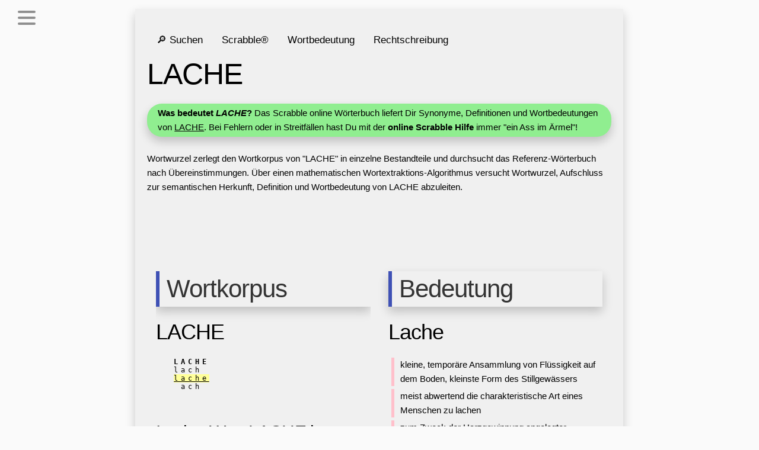

--- FILE ---
content_type: text/html; charset=UTF-8
request_url: https://www.wortwurzel.de/LACHE
body_size: 12291
content:
<!doctype html> <html lang="de"> <head> <meta charset="utf-8"> <title>LACHE Was bedeutet LACHE? Definition - einfach erklärt | Wörterbuch & Scrabble Hilfe</title> <meta name="description" content="LACHE ➤ Alle Informationen zu „LACHE“ im Überblick ✓ Wortbedeutungen & Wortherkunft ✓ Scrabble Wortsuche ✓ Nachschlagewerk & Scrabble Wörterbuch ✓ Kreuzworträtsel Lösungen ✓"> <base href="https://www.wortwurzel.de/"> <meta name="viewport" content="width=device-width, initial-scale=1, user-scalable=yes"> <meta name="msapplication-TileColor" content="#ffffff" /> <meta name="msapplication-TileImage" content="/icon/wortwurzel-icon-144-272210.png"> <link rel="apple-touch-icon-precomposed" sizes="152x152" href="/icon/wortwurzel-icon-152-272210.png"> <link rel="apple-touch-icon-precomposed" sizes="144x144" href="/icon/wortwurzel-icon-144-272210.png"> <link rel="apple-touch-icon-precomposed" sizes="120x120" href="/icon/wortwurzel-icon-120-272210.png"> <link rel="apple-touch-icon-precomposed" sizes="114x114" href="/icon/wortwurzel-icon-114-272210.png"> <link rel="apple-touch-icon-precomposed" sizes="72x72" href="/icon/wortwurzel-icon-72-272210.png"> <link rel="apple-touch-icon-precomposed" href="/icon/wortwurzel-icon-57-272210.png"> <link rel="icon" href="/icon/wortwurzel-icon-32-272210.png" sizes="32x32"> <link rel="icon" type="image/x-icon" href="/favicon.ico"> <style>*{-webkit-box-sizing:border-box;box-sizing:border-box}html{font-size:62.5%;-ms-text-size-adjust:100%;-webkit-text-size-adjust:100%}body{font-family:'Roboto','Raleway','HelveticaNeue','Helvetica Neue',Helvetica,Arial,sans-serif;font-size:1.5em;font-weight:400;line-height:1.6;margin:0;color:#222;background-color:#fff;background-repeat:no-repeat;background-attachment:fixed;background-position:center center;background-size:cover}blockquote,dl,figure{margin-bottom:2.5rem}blockquote{margin:5px;padding-left:10px;border-left:5px solid pink}blockquote footer{text-align:right;color:#d3d3d3}.button,button,input,optgroup,select,textarea{font-family:sans-serif;font-size:100%;line-height:1.15;margin:0}.button,button,input{overflow:visible}.button,button,select{text-transform:none}button,input[type='button'],input[type='reset'],input[type='submit']{-webkit-appearance:button;-moz-appearance:button}.button::-moz-focus-inner,button::-moz-focus-inner,input[type='button']::-moz-focus-inner,input[type='reset']::-moz-focus-inner,input[type='submit']::-moz-focus-inner{padding:0;border-style:none}.button:-moz-focusring,button:-moz-focusring,input[type='button']:-moz-focusring,input[type='reset']:-moz-focusring,input[type='submit']:-moz-focusring{outline:1px dotted ButtonText}legend{max-width:100%;padding:0;white-space:normal;color:inherit;border:none}input[type='number']::-webkit-inner-spin-button,input[type='number']::-webkit-outer-spin-button{height:auto}input[type='search']{outline-offset:-2px;-webkit-appearance:textfield;-moz-appearance:textfield}input[type='search']::-webkit-search-cancel-button,input[type='search']::-webkit-search-decoration{-webkit-appearance:none;-moz-appearance:none}form{margin-bottom:2.5rem}input,textarea,select,fieldset{margin-bottom:1.5rem}textarea{overflow:auto;min-height:65px;padding-top:6px;padding-bottom:6px}label,legend{font-weight:600;display:block;margin-bottom:.5rem}fieldset{margin:0 2px;padding:.35em .625em .75em;border:1px solid #ddd;border-radius:5px}input[type='checkbox'],input[type='radio']{display:inline;padding:0}label>.label-body{font-weight:400;display:inline-block;margin-left:.5rem}.button,button,input[type='submit'],input[type='reset'],input[type='button']{font-size:11px;font-weight:600;line-height:1.15;display:inline-block;margin-bottom:1rem;padding:10px 30px;cursor:pointer;text-align:center;white-space:nowrap;text-decoration:none;letter-spacing:.1rem;text-transform:uppercase;color:#555;border:1px solid #bbb;border-radius:4px;background-color:transparent}.button:hover,button:hover,input[type='submit']:hover,input[type='reset']:hover,input[type='button']:hover,.button:focus,button:focus,input[type='submit']:focus,input[type='reset']:focus,input[type='button']:focus{opacity:.75;color:#333;border-color:#888;outline:0}input[type='email'],input[type='number'],input[type='search'],input[type='text'],input[type='tel'],input[type='url'],input[type='password'],textarea,select{height:34px;padding:6px 10px;border:1px solid #d1d1d1;border-radius:4px;background-color:#fff;-webkit-box-shadow:none;box-shadow:none}input[type='email'],input[type='number'],input[type='search'],input[type='text'],input[type='tel'],input[type='url'],input[type='password'],textarea{-webkit-appearance:none;-moz-appearance:none;appearance:none}input[type='email']:focus,input[type='number']:focus,input[type='search']:focus,input[type='text']:focus,input[type='tel']:focus,input[type='url']:focus,input[type='password']:focus,textarea:focus,select:focus{border:2px solid #33c3f0;outline:0}ol{list-style:decimal outside}ol ol{list-style-type:lower-alpha}ol ol ol{list-style-type:upper-roman}ul{list-style:disc outside}ul ul{list-style-type:circle}ul ul ul{list-style-type:square}ol,ul{margin:0 0 2.5rem 3rem;padding-left:0}ul ul,ul ol,ol ol,ol ul{font-size:90%;margin:1.5rem 0 1.5rem 3rem}li{margin-bottom:1rem}dl dt{font-weight:700}table{overflow-x:auto;margin-bottom:2.5rem;border-collapse:collapse}th,td{padding:12px 15px;text-align:left;border-bottom:1px solid #e1e1e1}th:first-child,td:first-child{padding-left:5px}th:last-child,td:last-child{padding-right:5px}tr:hover{background-color:#f5f5f5}tr:nth-child(even){background-color:#f2f2f2}b,strong{font-weight:bolder}mark{color:#000;background-color:#ff9}small{font-size:80%}h1,h2,h3,h4,h5,h6{font-weight:300;margin-top:0;margin-bottom:2rem}h1{font-size:4rem;line-height:1.2;letter-spacing:-.1rem}h2{font-size:3.6rem;line-height:1.25;letter-spacing:-.1rem}h3{font-size:3rem;line-height:1.3;letter-spacing:-.1rem}h4{font-size:2.4rem;line-height:1.35;letter-spacing:-.08rem}h5{font-size:1.8rem;line-height:1.5;letter-spacing:-.05rem}h6{font-size:1.5rem;line-height:1.6;letter-spacing:0}h1 small,h2 small,h3 small,h4 small,h5 small,h6 small{opacity:.75}@media (min-width:750px){h1{font-size:5rem}h2{font-size:4.2rem}h3{font-size:3.6rem}h4{font-size:3rem}h5{font-size:2.4rem}h6{font-size:1.5rem}}p{margin-top:0;margin-bottom:2.5rem}a{color:#1eaedb;background-color:transparent;-webkit-text-decoration-skip:objects}a:active,a:hover{color:#0fa0ce;outline-width:0}pre{font-family:monospace,monospace;font-size:1em;margin-bottom:2.5rem}code,kbd{font-family:monospace,monospace;color:#000}code{font-size:90%;margin:0 .2rem;padding:.2rem .5rem;white-space:nowrap;border:1px solid #e1e1e1;border-radius:4px;background:#f1f1f1}pre>code{display:block;overflow-x:auto;padding:1rem 1.5rem;white-space:pre;color:#fff;border-radius:10px;background:#333}kbd{font-size:90%;margin:0 .2rem;padding:.3rem .5rem;white-space:nowrap;border:1px solid #a1a1a1;border-radius:4px;background:#f1f1f1}hr{overflow:visible;-webkit-box-sizing:content-box;box-sizing:content-box;width:75%;height:0;margin-top:3rem;margin-bottom:3.5rem;border-width:0;border-top:1px solid #e1e1e1}button.accordion{font-size:15px;width:100%;padding:12px;cursor:pointer;-webkit-transition:.4s;-o-transition:.4s;transition:.4s;text-align:left;color:#444;border:none;outline:none;background-color:#eee}button.accordion.active,button.accordion:hover{background-color:#ccc}button.accordion:before{font-weight:700;margin-right:5px;content:'\002B';color:#777}button.accordion.active:before{content:'\2212'}div.-panel{display:block;overflow:hidden;max-height:0;margin-bottom:6px;padding:0 18px;-webkit-transition:max-height .2s ease-out;-o-transition:max-height .2s ease-out;transition:max-height .2s ease-out;border-radius:4px;background-color:white}.alert{padding:20px;-webkit-transition:opacity .6s;-o-transition:opacity .6s;transition:opacity .6s;opacity:1;color:#fff;border-radius:5px;background-color:#f44336}.count{padding-right:5px;padding-left:5px;border-radius:100%;background-color:#ddd}ul.breadcrumb{font-size:17px;margin:0;padding:10px 16px;list-style:none;background-color:#eee}ul.breadcrumb li{display:inline}ul.breadcrumb li+li:before{padding:8px;content:'/\00a0'}ul.breadcrumb li a{text-decoration:none}ul.breadcrumb li:last-child{font-weight:700}ul.breadcrumb li a:hover{text-decoration:underline}.card{-webkit-transition:.3s;-o-transition:.3s;transition:.3s;border-radius:5px;-webkit-box-shadow:0 4px 8px 0 rgba(0,0,0,.2);box-shadow:0 4px 8px 0 rgba(0,0,0,.2)}.card:hover{-webkit-box-shadow:0 8px 16px 0 rgba(0,0,0,.2);box-shadow:0 8px 16px 0 rgba(0,0,0,.2)}.card .-content{padding:2px 16px}.container:after{display:table;clear:both;content:''}.container{position:relative;width:100%;max-width:960px;margin:0 auto;padding:0 20px}.container table{overflow-x:auto}@media (min-width:400px){.container{width:85%;padding:0}}@media only screen and (min-width:750px){.container{width:80%}}.jumbo{padding-top:5%;padding-bottom:5%;text-align:center}.row::after{display:block;clear:both;content:''}.row:after{display:table;clear:both;content:''}.col{float:left;width:100%;padding:15px}.col:first-child{margin-left:0}@media only screen and (min-width:750px){.m1{width:8.33%}.m2{width:16.66%}.m3{width:25%}.m4{width:33.33%}.m5{width:41.66%}.m6{width:50%}.m7{width:58.33%}.m8{width:66.66%}.m9{width:75%}.m10{width:83.33%}.m11{width:91.66%}.m12{width:100%;margin-left:0}.m1-5{width:20%}.m2-5{width:40%}.m3-5{width:60%}.m4-5{width:70%}}@media only screen and (min-width:750px){.d1{width:8.33%}.d2{width:16.66%}.d3{width:25%}.d4{width:33.33%}.d5{width:41.66%}.d6{width:50%}.d7{width:58.33%}.d8{width:66.66%}.d9{width:75%}.d10{width:83.33%}.d11{width:91.66%}.d12{width:100%;margin-left:0}.d1-5{width:20%}.d2-5{width:40%}.d3-5{width:60%}.d4-5{width:70%}}@media only screen{.f1{width:8.33%}.f2{width:16.66%}.f3{width:25%}.f4{width:33.33%}.f5{width:41.66%}.f6{width:50%}.f7{width:58.33%}.f8{width:66.66%}.f9{width:75%}.f10{width:83.33%}.f11{width:91.66%}.f12{width:100%;margin-left:0}.f1-5{width:20%}.f2-5{width:40%}.f3-5{width:60%}.f4-5{width:70%}}@media (min-width:750px){.off-1{margin-left:8.33%}.off-2{margin-left:16.66%}.off-3{margin-left:25%}.off-4{margin-left:33.33%}.off-5{margin-left:41.66%}.off-6{margin-left:50%}.off-7{margin-left:58.33%}.off-8{margin-left:66.66%}.off-9{margin-left:75%}.off-10{margin-left:83.33%}.off-11{margin-left:91.66%}.off1-5{margin-left:20%}.off2-5{margin-left:40%}.off3-5{margin-left:60%}.off4-5{margin-left:80%}}.modalimg{cursor:pointer;-webkit-transition:.3s;-o-transition:.3s;transition:.3s;border-radius:5px}.modalimg:hover{opacity:.7}.modal{position:fixed;z-index:1;top:0;left:0;display:none;overflow:auto;width:100%;height:100%;padding-top:100px;background-color:rgb(0,0,0);background-color:rgba(0,0,0,.9)}.modal-content{display:block;width:80%;max-width:700px;margin:auto}.caption{display:block;width:80%;max-width:700px;height:150px;margin:auto;padding:10px 0;text-align:center;color:#ccc}.modal-content,.caption{-webkit-animation-name:zoom;animation-name:zoom;-webkit-animation-duration:.6s;animation-duration:.6s}@-webkit-keyframes zoom{from{-webkit-transform:scale(0)}to{-webkit-transform:scale(1)}}@keyframes zoom{from{-webkit-transform:scale(0);transform:scale(0)}to{-webkit-transform:scale(1);transform:scale(1)}}@media only screen and (max-width:750px){.modal-content{width:100%}}.modalbox-modal{position:fixed;z-index:1;top:0;left:0;display:none;overflow:auto;width:100%;height:100%;padding-top:10%;background-color:rgb(0,0,0);background-color:rgba(0,0,0,.4)}.modalbox-modal-content{position:relative;width:80%;margin:auto;padding:10px!important;-webkit-animation-name:animatetop;animation-name:animatetop;-webkit-animation-duration:.4s;animation-duration:.7s;border:1px solid #888;border-radius:5px;background-color:#fefefe;-webkit-box-shadow:0 4px 8px 0 rgba(0,0,0,.2),0 6px 20px 0 rgba(0,0,0,.19);box-shadow:0 4px 8px 0 rgba(0,0,0,.2),0 6px 20px 0 rgba(0,0,0,.19)}@-webkit-keyframes animatetop{from{opacity:0}to{opacity:1}}@keyframes animatetop{from{opacity:0}to{opacity:1}}.alert .-close{line-height:20px;float:right;margin-left:15px}.modal .-close{font-size:40px;position:absolute;top:15px;right:35px}.modalbox-modal-content .-close{float:right;color:#aaa}.-close{font-size:22px;font-weight:700;cursor:pointer;-webkit-transition:.3s;-o-transition:.3s;transition:.3s;color:#f1f1f1}.modal .-close:hover,.modal .-close:focus{color:#bbb}.-close:hover,.-close:focus{text-decoration:none;color:#000}ul.topnav{background:rgba(0,0,0,0)}ul.responsive{background:rgba(0,0,0,.5)}ul.topnav{overflow:hidden;margin:0;padding:0;list-style-type:none;background-color:#333}ul.topnav li{float:left;margin-bottom:0}ul.topnav li input,ul.topnav li button{margin-top:7px;margin-right:7px;margin-bottom:7px;margin-left:7px}ul.topnav li a{font-size:17px;display:inline-block;padding:14px 16px;-webkit-transition:.3s;-o-transition:.3s;transition:.3s;text-align:center;text-decoration:none;color:rgba(255,255,255,1)}ul.topnav li a.brand{font-weight:700;margin-right:20px;margin-left:20px}ul.topnav li a.brand:hover{background:rgba(0,0,0,.1)}ul.topnav li a.disabled:hover{color:#d3d3d3;background:rgba(0,0,0,0)}ul.topnav li a.disabled{color:#d3d3d3}ul.topnav li a.active{color:#fff;background-color:rgba(255,255,255,.5)}ul.topnav li a:hover{color:#fff;background:rgba(0,0,0,.1)}ul.topnav li.-icon{display:none}ul.topnav .dropdown:hover .dropdown-content{display:block}ul.topnav .dropdown-content a{display:block}@media screen and (max-width:750px){ul.topnav li:not(:first-child){display:none}ul.topnav li.-icon{display:initial;float:right}}@media screen and (max-width:750px){ul.topnav.responsive{position:relative}ul.topnav.responsive li.dropdown .dropdown-content{position:relative}ul.topnav.responsive li.-icon{position:absolute;top:0;right:0}ul.topnav.responsive li{display:inline;float:none}ul.topnav.responsive li a{display:block;text-align:left}}.dropdown-content{position:absolute;z-index:2;display:none;min-width:160px;background-color:#444;-webkit-box-shadow:0 8px 16px 0 rgba(0,0,0,.2);box-shadow:0 8px 16px 0 rgba(0,0,0,.2)}.dropdown-content a{display:block;padding:12px 16px;-webkit-transition:.3s;-o-transition:.3s;transition:.3s;text-align:left;text-decoration:none;color:rgba(255,255,255,1)}.dropdown-content a:hover{color:#fff;background:rgba(0,0,0,.1)}.dropdown:hover .dropdown-content{display:inline-block!important}ul.listnav{margin:0;padding:0;list-style-type:none;background-color:#444}.listnav li{margin:0}.listnav li a{display:block;padding:8px 16px;padding-left:15px;text-decoration:none;color:rgba(255,255,255,1)}.listnav li a:hover{color:#fff;background:rgba(0,0,0,.1)}.listnav li.active a{border-left:5px solid rgba(255,255,255,.5)}._cream.listnav li a,._cream.topnav li a,._cream.dropdown-content a{color:#000}.topnav.-fixed{position:fixed!important;z-index:1!important;top:0;width:100%!important;margin-bottom:56px!important}.pagination{display:inline-block}.pagination a{float:left;padding:8px 16px;text-decoration:none;color:black}.bg-parallax{overflow-y:auto;height:300px;background-repeat:no-repeat;background-attachment:fixed;background-position:center;background-size:cover;-webkit-perspective:1px;perspective:1px}.bg-parallax .-front{padding-top:10%;color:#fff}.progressbar{position:relative;width:100%;height:30px;border-radius:5px;background-color:#d3d3d3}.progressbar .-bar{position:absolute;width:1%;height:100%;border-radius:5px;background-color:#87cefa}.progressbar .-label{line-height:30px;text-align:center;color:#fff}.snackbar{font-size:17px;position:fixed;z-index:1;bottom:30px;left:50%;visibility:hidden;min-width:250px;margin-left:-125px;padding:16px;text-align:center;color:#fff;border-radius:2px;border-radius:5px;background-color:#333}.snackbar.show{visibility:visible;-webkit-animation:fadein .5s,fadeout .5s 2.5s;animation:fadein .5s,fadeout .5s 2.5s}@-webkit-keyframes fadein{from{bottom:0;opacity:0}to{bottom:30px;opacity:1}}@keyframes fadein{from{bottom:0;opacity:0}to{bottom:30px;opacity:1}}@-webkit-keyframes fadeout{from{bottom:30px;opacity:1}to{bottom:0;opacity:0}}@keyframes fadeout{from{bottom:30px;opacity:1}to{bottom:0;opacity:0}}.tab{overflow:hidden;border:1px solid #ccc;background-color:#f1f1f1}.tab button{font-size:17px;float:left;margin-right:5px;margin-bottom:0;padding:14px 16px;cursor:pointer;-webkit-transition:.3s;-o-transition:.3s;transition:.3s;border:none;border-radius:0;outline:none;background-color:inherit}.tab button:hover{background-color:#ddd}.tab button.active{background-color:#ccc}.tabcontent{display:none;padding:6px 12px;-webkit-transition:opacity .3s;-o-transition:opacity .3s;transition:opacity .3s;-webkit-animation:fadeEffect 1s;animation:fadeEffect 1s;opacity:1;border:1px solid #ccc;border-top:none}@-webkit-keyframes fadeEffect{from{opacity:0}to{opacity:1}}@keyframes fadeEffect{from{opacity:0}to{opacity:1}}.tooltip{position:relative;display:inline-block;border-bottom:1px dotted #000}.tooltip:hover .tooltiptext{visibility:visible;opacity:1}.tooltip .tooltiptext{-webkit-transition:opacity 1s;-o-transition:opacity 1s;transition:opacity 1s;opacity:0}.tooltiptext{position:absolute;z-index:1;visibility:hidden;width:120px;padding:5px 0;text-align:center;color:#fff;border-radius:6px;background-color:#000}.tooltiptext::after{position:absolute;content:'';border-width:5px;border-style:solid}.-tooltip-top .tooltiptext{bottom:150%;left:50%;margin-left:-60px}.-tooltip-top .tooltiptext::after{top:100%;left:50%;margin-left:-5px;border-color:#000 transparent transparent transparent}.-tooltip-right .tooltiptext{top:-5px;left:110%}.-tooltip-right .tooltiptext::after{top:50%;right:100%;margin-top:-5px;border-color:transparent #000 transparent transparent}.-tooltip-left .tooltiptext{top:-5px;right:110%}.-tooltip-left .tooltiptext::after{top:50%;left:100%;margin-top:-5px;border-color:transparent transparent transparent #000}.-tooltip-bottom .tooltiptext{top:150%;left:50%;margin-left:-60px}.-tooltip-bottom .tooltiptext::after{bottom:100%;left:50%;margin-left:-5px;border-color:transparent transparent #000 transparent}svg:not(:root){overflow:hidden}img{max-width:100%;height:auto;border-style:none}.video{display:block;max-width:100%;height:auto}.-circle{border-radius:100%}.-round{border-radius:25%}.-thumb{padding:5px;border:2px solid #d3d3d3}._transparent{background:transparent!important}._low{font-size:75%!important;opacity:.75!important}._high{font-size:125%!important;opacity:.75!important}._floatCenter{margin:0 auto}._wrap{white-space:pre-wrap;white-space:-moz-pre-wrap;white-space:-pre-wrap;white-space:-o-pre-wrap;word-wrap:break-word}._gray{-webkit-filter:grayscale(100%);filter:grayscale(100%)}._blur{-webkit-filter:blur(2.5px);filter:blur(2.5px)}._full-width{width:100%}._max-full-width{max-width:100%}._force-full-width{min-width:100%}._width100{width:100%}._width75{width:75%}._width50{width:50%}._floatLeft{float:left!important}._floatRight{float:right!important}._alignLeft{text-align:left}._alignRight{text-align:right}._alignCenter{text-align:center}._clear{display:table;clear:both;content:''}._hidden{display:none!important}._debugmode *{border:2px solid #f00!important}._debugmode div{border:4px solid #0f0!important}._debugmode .container,._debugmode .jumbo{border:6px solid #00f!important}@media screen and (max-width:400px){._hide-mobile{display:none!important}}@media screen and (min-width:400px) and (max-width:550px){._hide-phablet{display:none!important}}@media screen and (min-width:550px) and (max-width:750px){._hide-tablet{display:none!important}}@media screen and (min-width:750px) and (max-width:1000px){._hide-desktop{display:none!important}}@media screen and (min-width:1000px){._hide-widescreen{display:none!important}}._clipped{overflow:hidden!important}._overlay{position:absolute;top:0;right:0;bottom:0;left:0}._is-invisible{visibility:hidden!important}._block{display:block!important}._inline{display:inline!important}._inline-block{display:inline-block!important}._noMargin{margin:0!important}._noPadding{padding:0!important}._posRel{position:relative!important}._posAbs{position:absolute!important}._bordered{border-width:1px;border-style:solid}._noReaction{pointer-events:none}._unSelectable{-webkit-user-select:none;-moz-user-select:none;-ms-user-select:none;user-select:none;-webkit-touch-callout:none}._round{border-radius:25px!important}._box{border-radius:0!important}._xsmall{font-size:45%!important;padding:5px 10px!important}._small{font-size:60%!important;padding:7px 20px!important}._large{font-size:110%!important;padding:15px 40px!important}._xlarge{font-size:125%!important;padding:20px 50px!important}._noDelay{-webkit-transition-duration:0s!important;-o-transition-duration:0s!important;transition-duration:0s!important}._disabled{cursor:not-allowed;pointer-events:none;opacity:.6;color:#555;border:1px solid #ccc;background-color:#eee}._truncate,._expandable-truncate{overflow:hidden;width:250px;white-space:nowrap;text-overflow:ellipsis;-o-text-overflow:ellipsis}._expandable-truncate:hover{overflow:initial;width:100%;white-space:initial}._shadow{-webkit-box-shadow:0 8px 16px 0 rgba(0,0,0,.2)!important;box-shadow:0 8px 16px 0 rgba(0,0,0,.2)!important}._ripple{position:relative;overflow:hidden}._ripple:after{position:absolute;top:50%;left:50%;width:5px;height:5px;content:'';-webkit-transform:scale(1,1) translate(-50%);-ms-transform:scale(1,1) translate(-50%);transform:scale(1,1) translate(-50%);-webkit-transform-origin:50% 50%;-ms-transform-origin:50% 50%;transform-origin:50% 50%;opacity:0;border-radius:100%;background:rgba(255,255,255,.5)}@-webkit-keyframes ripple{0%{-webkit-transform:scale(0,0);transform:scale(0,0);opacity:1}20%{-webkit-transform:scale(25,25);transform:scale(25,25);opacity:1}100%{-webkit-transform:scale(40,40);transform:scale(40,40);opacity:0}}@keyframes ripple{0%{-webkit-transform:scale(0,0);transform:scale(0,0);opacity:1}20%{-webkit-transform:scale(25,25);transform:scale(25,25);opacity:1}100%{-webkit-transform:scale(40,40);transform:scale(40,40);opacity:0}}._ripple:focus:not(:active)::after{-webkit-animation:ripple 1s ease-out;animation:ripple 1s ease-out}._cream,._white,._yellow,._pink,._success{color:#000!important}._nightblue,._black,._indigo,._primary,._purple,._grey,._dark,._active,._danger,._brown,._teal,._info,._warning{color:#fff!important}._nightblue{border-color:#2c3e50!important;background-color:#2c3e50!important}._indigo{border-color:#3f51b5!important;background-color:#3f51b5!important}._yellow{border-color:#ffeb3b!important;background-color:#ffeb3b!important}._pink{border-color:pink!important;background-color:pink!important}._black{border-color:#000!important;background-color:#000!important}._brown{border-color:#795548!important;background-color:#795548!important}._teal{border-color:#009688!important;background-color:#009688!important}._info{border-color:#2196f3!important;background-color:#2196f3!important}._primary{border-color:#33c3f0!important;background-color:#33c3f0!important}._success{border-color:#90ee90!important;background-color:#90ee90!important}._dark{border-color:#333!important;background-color:#333!important}._cream{border-color:#f0f0f0!important;background-color:#f0f0f0!important}._white{border-color:#fff!important;background-color:#fff!important}._purple{border-color:#800080!important;background-color:#800080!important}._danger{border-color:#f44336!important;background-color:#f44336!important}._warning{border-color:#ff9800!important;background-color:#ff9800!important}._f-nightblue{color:#2c3e50!important}._f-indigo{color:#3f51b5!important}._f-yellow{color:#ffeb3b!important}._f-pink{color:pink!important}._f-black{color:#000!important}._f-brown{color:#795548!important}._f-teal{color:#009688!important}._f-info{color:#2196f3!important}._f-primary{color:#33c3f0!important}._f-success{color:#90ee90!important}._f-dark{color:#333!important}._f-cream{color:#f0f0f0!important}._f-white{color:#fff!important}._f-purple{color:#800080!important}._f-danger{color:#f44336!important}._f-warning{color:#ff9800!important}._bc-nightblue{border-color:#2c3e50!important}._bc-indigo{border-color:#3f51b5!important}._bc-yellow{border-color:#ffeb3b!important}._bc-pink{border-color:pink!important}._bc-black{border-color:#000!important}._bc-brown{border-color:#795548!important}._bc-teal{border-color:#009688!important}._bc-info{border-color:#2196f3!important}._bc-primary{border-color:#33c3f0!important}._bc-success{border-color:#90ee90!important}._bc-dark{border-color:#333!important}._bc-cream{border-color:#f0f0f0!important}._bc-white{border-color:#fff!important}._bc-purple{border-color:#800080!important}._bc-danger{border-color:#f44336!important}._bc-warning{border-color:#ff9800!important}.note{padding:4px 12px;border-left:6px solid rgba(0,0,0,.3)}body{background-color:#fafafa}.content-container{position:relative;z-index:0;padding-left:0;padding-right:0;padding-bottom:0;margin:0 auto;overflow:hidden;transition:all 300ms ease-in-out}.slideout-sidebar{position:fixed;top:0;left:-190px;z-index:0;width:150px;height:100%;padding:20px;background-color:#212121;transition:all 300ms ease-in-out}.slideout-sidebar ul{list-style:none;margin:0;padding:0}.slideout-sidebar ul li{cursor:pointer;padding:18px 0;border-bottom:1px solid rgba(244,244,244,.4);color:rgba(244,244,244,.7)}.slideout-sidebar ul li:last-child{border-bottom:0}.slideout-sidebar ul li:hover{color:rgba(244,244,244,1)}.mobile-toggle span{width:30px;height:4px;margin-bottom:6px;border-radius:1000px;background:#8f8f8f;display:block}#menu-toggle{display:none}.menu-icon{position:absolute;top:18px;left:30px;font-size:24px;z-index:1;transition:all 300ms ease-in-out}#menu-toggle:checked~.slideout-sidebar{left:0}#menu-toggle:checked+.menu-icon{left:210px}#menu-toggle:checked~.content-container{padding-left:190px}.div_content{padding:20px}.logo{display:none}@media (max-width:480px){.logo{margin-top:0rem;text-align:center;display:block}.div_content{padding:5px}.col_content{padding:5px}._shadow{box-shadow:none!important}}@media (max-width:767px){.content-container{max-width:100%;margin:0 auto 0}#menu-toggle:checked~.content-container{padding-left:0}.slideout-sidebar ul{text-align:center;max-width:200px;margin:30px auto 0}.menu-icon{left:20px}#menu-toggle:checked~.slideout-sidebar{width:100%}#menu-toggle:checked+.menu-icon{left:85%;color:#fafafa}@media screen and (max-width:736px) and (orientation:landscape){.slideout-sidebar{padding:0}.slideout-sidebar ul{max-width:100%;margin:60px auto 0}.slideout-sidebar ul li{display:inline-block;border-bottom:0;width:72px;padding:18px 24px;margin:0 6px 12px;color:#fff}}}.eintrag_db{overflow-x:auto}.eintrag_db ol{margin:0;padding:0;font-size:1.2em}.eintrag_db li{display:block;margin:0;letter-spacing:.4em;font-family:monospace;line-height:1.2}.all{display:-webkit-flex;flex-wrap:wrap}.all .tile{background-color:#f5cf90;background-image:url(/template/css/holzopti.png);position:relative;width:9.5mm;height:9.5mm;box-sizing:border-box;box-shadow:0 .5625mm .375mm -.25mm rgba(0,0,0,.4);border-style:solid;border-top-width:.375mm;border-left-width:1px;border-right-width:1px;border-bottom-width:.5625mm;border-top-color:rgba(255,255,255,.45);border-left-color:rgba(255,255,255,.25);border-right-color:rgba(0,0,0,.15);border-bottom-color:rgba(0,0,0,.3);border-radius:.375mm;margin:1px 1px}.all .tile[data-letter]::before{content:attr(data-letter);text-transform:uppercase;font-family:Oswald,sans-serif;font-size:6.65mm;position:absolute;top:50%;left:50%;-webkit-transform:translate(-50%,-50%);transform:translate(-50%,-50%);color:rgba(0,0,0,.6);text-shadow:4px 4px 6px #f5cf90,0 0 0 rgba(0,0,0,.7),1px 2px 1px rgba(255,255,255,.5)}.all .tile[data-letter]::after{color:rgba(0,0,0,.7);font-family:sans-serif;font-size:2.1375mm;position:absolute;right:12.5%;bottom:12.5%;-webkit-transform:translate(50%,50%);transform:translate(50%,50%)}.all .tile[data-letter='E']::after,.all .tile[data-letter='N']::after,.all .tile[data-letter='S']::after,.all .tile[data-letter='I']::after,.all .tile[data-letter='R']::after,.all .tile[data-letter='T']::after,.all .tile[data-letter='U']::after,.all .tile[data-letter='A']::after,.all .tile[data-letter='D']::after{content:"1"}.all .tile[data-letter='H']::after,.all .tile[data-letter='G']::after,.all .tile[data-letter='L']::after,.all .tile[data-letter='O']::after{content:"2"}.all .tile[data-letter='M']::after,.all .tile[data-letter='B']::after,.all .tile[data-letter='W']::after,.all .tile[data-letter='Z']::after{content:"3"}.all .tile[data-letter='C']::after,.all .tile[data-letter='F']::after,.all .tile[data-letter='K']::after,.all .tile[data-letter='P']::after{content:"4"}.all .tile[data-letter='Ä']::after,.all .tile[data-letter='J']::after,.all .tile[data-letter='Ü']::after,.all .tile[data-letter='V']::after{content:"6"}.all .tile[data-letter='Ö']::after,.all .tile[data-letter='X']::after{content:"8"}.all .tile[data-letter='Q']::after,.all .tile[data-letter='Y']::after{content:"10"}.b_s span{font-weight:700}.b_s sub{height:0;line-height:1;vertical-align:baseline;position:relative;top:.7ex}._crop{overflow-wrap:break-word;word-wrap:break-word;-ms-word-break:break-all;word-break:break-all;word-break:break-word;-ms-hyphens:auto;-moz-hyphens:auto;-webkit-hyphens:auto;hyphens:auto}.tab_scrabbel{position:relative;margin-bottom:1px;width:100%;color:#fff;overflow:hidden}.tab_scrabbel input{position:absolute;opacity:0;z-index:-1}.tab_scrabbel label{position:relative;display:block;padding:0 0 0 1em;background:#16a085;font-weight:700;line-height:3;cursor:pointer}.blue label{background:#2980b9}.tab_scrabbel-content{max-height:0;overflow:hidden;background:#1abc9c;-webkit-transition:max-height .35s;-o-transition:max-height .35s;transition:max-height .35s}.blue .tab_scrabbel-content{background:#3498db}.tab_scrabbel-content p{margin:1em}.tab_scrabbel input:checked~.tab_scrabbel-content{max-height:100vh}.tab_scrabbel label::after{position:absolute;right:0;top:0;display:block;width:3em;height:3em;line-height:3;text-align:center;-webkit-transition:all .35s;-o-transition:all .35s;transition:all .35s}.tab_scrabbel input[type=checkbox]+label::after{content:"+"}.tab_scrabbel input[type=radio]+label::after{content:"\25BC"}.tab_scrabbel input[type=checkbox]:checked+label::after{transform:rotate(315deg)}.tab_scrabbel input[type=radio]:checked+label::after{transform:rotateX(180deg)}#cookieexpires a{color:#000;text-decoration:none}#cookieexpiresa:hover{text-decoration:underline}#cookieexpires div{padding:10px;padding-right:40px}#cookieexpires{outline:1px solid #7b92a9;text-align:right;border-top:1px solid #fff;background:#d6e0eb;position:fixed;bottom:0;z-index:10000;width:100%;font-size:12px;line-height:16px}#cookieexpiresCloser{color:#777;font:14px/100% arial,sans-serif;position:absolute;right:5px;text-decoration:none;text-shadow:0 1px 0 #fff;top:5px;cursor:pointer;border-top:1px solid white;border-left:1px solid white;border-bottom:1px solid #7b92a9;border-right:1px solid #7b92a9;padding:4px;background:#ced6df}#cookieexpiresCloser:hover{border-bottom:1px solid white;border-right:1px solid white;border-top:1px solid #7b92a9;border-left:1px solid #7b92a9}</style> <link rel="canonical" href="https://www.wortwurzel.de/LACHE"> <script type="application/ld+json">{"@context": "http://schema.org","@type": "Organization","url": "https://www.wortwurzel.de","logo": "https://www.wortwurzel.de/template/icon/wortwurzel-icon-512-272210.png"}</script> <script type="application/ld+json">{"@context":"http://schema.org","@type":"WebPage","headline":"LACHE Was bedeutet LACHE? Definition - einfach erklärt | Wörterbuch & Scrabble Hilfe","isFamilyFriendly":true, "inLanguage":"de"}</script> <script type="application/ld+json">{"@context":"http://schema.org","@type":"WebPage","breadcrumb":[{"@type":"BreadcrumbList","itemListElement":[{"@type":"ListItem","position":1,"item":{"@id":"https://www.wortwurzel.de","name":"Wortwurzel"}},{"@type":"ListItem","position":2,"item":{"@id":"https://www.wortwurzel.de/LACHE","name":"Wortbedeutung LACHE"}}]}]}</script> <style> .blue label { background: #0000FF; } .tab_scrabbel label { background: #008000; } .imp { color: #008000; } a { color: #0000FF; } </style> <!-- InMobi Choice. Consent Manager Tag v3.0 (for TCF 2.2) -->
<script type="text/javascript" async=true>
(function() {
  var host = "www.themoneytizer.de";
  var element = document.createElement('script');
  var firstScript = document.getElementsByTagName('script')[0];
  var url = 'https://cmp.inmobi.com'
    .concat('/choice/', '6Fv0cGNfc_bw8', '/', host, '/choice.js?tag_version=V3');
  var uspTries = 0;
  var uspTriesLimit = 3;
  element.async = true;
  element.type = 'text/javascript';
  element.src = url;

  firstScript.parentNode.insertBefore(element, firstScript);

  function makeStub() {
    var TCF_LOCATOR_NAME = '__tcfapiLocator';
    var queue = [];
    var win = window;
    var cmpFrame;

    function addFrame() {
      var doc = win.document;
      var otherCMP = !!(win.frames[TCF_LOCATOR_NAME]);

      if (!otherCMP) {
        if (doc.body) {
          var iframe = doc.createElement('iframe');

          iframe.style.cssText = 'display:none';
          iframe.name = TCF_LOCATOR_NAME;
          doc.body.appendChild(iframe);
        } else {
          setTimeout(addFrame, 5);
        }
      }
      return !otherCMP;
    }

    function tcfAPIHandler() {
      var gdprApplies;
      var args = arguments;

      if (!args.length) {
        return queue;
      } else if (args[0] === 'setGdprApplies') {
        if (
          args.length > 3 &&
          args[2] === 2 &&
          typeof args[3] === 'boolean'
        ) {
          gdprApplies = args[3];
          if (typeof args[2] === 'function') {
            args[2]('set', true);
          }
        }
      } else if (args[0] === 'ping') {
        var retr = {
          gdprApplies: gdprApplies,
          cmpLoaded: false,
          cmpStatus: 'stub'
        };

        if (typeof args[2] === 'function') {
          args[2](retr);
        }
      } else {
        if(args[0] === 'init' && typeof args[3] === 'object') {
          args[3] = Object.assign(args[3], { tag_version: 'V3' });
        }
        queue.push(args);
      }
    }

    function postMessageEventHandler(event) {
      var msgIsString = typeof event.data === 'string';
      var json = {};

      try {
        if (msgIsString) {
          json = JSON.parse(event.data);
        } else {
          json = event.data;
        }
      } catch (ignore) {}

      var payload = json.__tcfapiCall;

      if (payload) {
        window.__tcfapi(
          payload.command,
          payload.version,
          function(retValue, success) {
            var returnMsg = {
              __tcfapiReturn: {
                returnValue: retValue,
                success: success,
                callId: payload.callId
              }
            };
            if (msgIsString) {
              returnMsg = JSON.stringify(returnMsg);
            }
            if (event && event.source && event.source.postMessage) {
              event.source.postMessage(returnMsg, '*');
            }
          },
          payload.parameter
        );
      }
    }

    while (win) {
      try {
        if (win.frames[TCF_LOCATOR_NAME]) {
          cmpFrame = win;
          break;
        }
      } catch (ignore) {}

      if (win === window.top) {
        break;
      }
      win = win.parent;
    }
    if (!cmpFrame) {
      addFrame();
      win.__tcfapi = tcfAPIHandler;
      win.addEventListener('message', postMessageEventHandler, false);
    }
  };

  makeStub();

  var uspStubFunction = function() {
    var arg = arguments;
    if (typeof window.__uspapi !== uspStubFunction) {
      setTimeout(function() {
        if (typeof window.__uspapi !== 'undefined') {
          window.__uspapi.apply(window.__uspapi, arg);
        }
      }, 500);
    }
  };

  var checkIfUspIsReady = function() {
    uspTries++;
    if (window.__uspapi === uspStubFunction && uspTries < uspTriesLimit) {
      console.warn('USP is not accessible');
    } else {
      clearInterval(uspInterval);
    }
  };

  if (typeof window.__uspapi === 'undefined') {
    window.__uspapi = uspStubFunction;
    var uspInterval = setInterval(checkIfUspIsReady, 6000);
  }
})();
</script>
<!-- End InMobi Choice. Consent Manager Tag v3.0 (for TCF 2.2) --></head> <body> <input type="checkbox" id="menu-toggle" /> <label for="menu-toggle" class="menu-icon _noMargin"> <span class="mobile-toggle"> <span></span> <span></span> <span></span> </span> </label> <div class="content-container"> <div class="row"> <div style="min-width: 120px" class="col m2"> <div class=" logo" style="" ><b>www.wortwurzel.de</b></div> <div style="padding-top: 30px;"> <div id="60609-19"><script src="//ads.themoneytizer.com/s/gen.js?type=19"></script><script src="//ads.themoneytizer.com/s/requestform.js?siteId=60609&formatId=19"></script></div> </div> </div> <div class="col m8 col_content" > <div class="_cream div_content _shadow"> <div class="site-title" > <ul class="topnav _cream " style="font-size: 15px; margin-top:5px" > <li class="dropdown brand" > <a href="/LACHE#toggle">🔎 Suchen</a> <div class="dropdown-content"> <div class="_f-white" style="padding:10px"> <form id="form" method="post" name="mainform" action="https://www.wortwurzel.de/" > <fieldset> <legend>Wort Suchen</legend> <div class="row"> <div class="col m12"> <label for="word">Prüfe Dein Wort </label> <div class="_block _alignRight"> <input autocomplete="off" pattern="[A-Za-zäöüßÄÖÜ]{3,20}" title="min. 3 Zeichen (A-Z a-z äöüßÄÖÜ ), keine Leerzeichen " class="_full-width" type="text" placeholder="Wort eingeben!" name="word" id="word" required> <input class="_warning button" type="reset" value="x" > <input class="_primary button" id="senden" type="submit" value="suchen"> </div> </div> </div> </fieldset> </form> </div> </div> </li> <li class="dropdown"> <a href="/LACHE#">Scrabble®</a> <div class="dropdown-content"> <a href="/LACHE#Scrabble-LACHE" class="_f-white">Ist das Wort LACHE in Scrabble® erlaubt?</a> </div> </li> <li class="dropdown"> <a href="/LACHE#">Wortbedeutung</a> <div class="_f-white dropdown-content"> <a href="/LACHE#Wortbedeutung-LACHE" class="_f-white">Was bedeutet LACHE?</a> </div> </li> <li class="dropdown"> <a href="/LACHE#">Rechtschreibung</a> <div class="dropdown-content"> <a href="/LACHE#Rechtschreibung-LACHE" class="_f-white">Wie schreibt man LACHE richtig?</a> </div> </li> </ul> <h1 class="_crop">LACHE</h1> <div class="note _round _success _shadow"> <b>Was bedeutet <em>LACHE</em>?</b> Das Scrabble online Wörterbuch liefert Dir Synonyme, Definitionen und Wortbedeutungen von <u>LACHE</u>. Bei Fehlern oder in Streitfällen hast Du mit der <strong>online Scrabble Hilfe</strong> immer "ein Ass im Ärmel"! </div> <p style="margin-top:25px"> Wortwurzel zerlegt den Wortkorpus von "LACHE" in einzelne Bestandteile und durchsucht das Referenz-Wörterbuch nach Übereinstimmungen. Über einen mathematischen Wortextraktions-Algorithmus versucht Wortwurzel, Aufschluss zur semantischen Herkunft, Definition und Wortbedeutung von LACHE abzuleiten. </p> <div id="60609-1"><script src="//ads.themoneytizer.com/s/gen.js?type=1"></script><script src="//ads.themoneytizer.com/s/requestform.js?siteId=60609&formatId=1"></script></div> </div> <div class="row"> <div class="col m6"> <div class="eintrag_db" style=""> <h2 id="#Rechtschreibung-LACHE" class="note _shadow _f-dark _bc-indigo _crop">Wortkorpus</h2> <h3>LACHE</h3> <ul><li><b>LACHE</b></li><li><span style="padding-left:0em">lach</span></li><li><span style="padding-left:0em"><mark><u>lache</u></mark></span></li><li><span style="padding-left:1em">ach</span></li></ul></div> <p> <h4 id="Scrabble-LACHE">Ist das Wort LACHE in Scrabble erlaubt? </h4><div style="padding: 10px"><div class="all"><div class="tile" data-letter="L"></div><div class="tile" data-letter="A"></div><div class="tile" data-letter="C"></div><div class="tile" data-letter="H"></div><div class="tile" data-letter="E"></div></div> <table class=""> <thead> <tr> <th>Spiel</th> <th>Buchstaben</th> <th>Punkte</th> </tr> </thead> <tbody> <tr> <td>Scrabble®</td> <td class="b_s"> <span>L<sub>2</sub></span> - <span>A<sub>1</sub></span> - <span>C<sub>4</sub></span> - <span>H<sub>2</sub></span> - <span>E<sub>1</sub></span> </td> <td>10</td> </tr> </tbody> </table></div> <div class="tab_scrabbel"> <input id="tab_scrabbel-one" type="checkbox" name="tab_scrabbels"> <label for="tab_scrabbel-one">offizielle Scrabble-Wörterbücher</label> <div class="tab_scrabbel-content"> <p>Wortwurzel liefert mit Hilfe eines semantischen Wortanalyse-Algorithmus gute Anhaltspunkte zu Wortbedeutung, Worttrennung und Wortform, um die Gültigkeit eines Wortes für das Scrabble-Spiel zu bestimmen! <em>zugelassene Turnier Scrabble-Wörterbücher sind:</em> </p> <div id="duden"> <img class="_floatLeft" style="border: 0;margin-left: 20px;margin-right: 20px;" alt="Duden Wörterbuch" src="/template/img_template/duden.jpg" > <ul> <li><a target="_blank" rel="nofollow noopener" class="_f-white" href="https://amzn.to/2AT3zlc">Duden – Standardwerk in 12 Bänden</a></li> <li><a target="_blank" rel="nofollow noopener" class="_f-white" href="https://amzn.to/2D2CBsL">Duden – Richtiges und gutes Deutsch</a></li> <li><a target="_blank" rel="nofollow noopener" class="_f-white" href="https://amzn.to/2OnUPr1">Duden – Die deutsche Grammatik</a></li> <li><a target="_blank" rel="nofollow noopener" class="_f-white" href="https://amzn.to/2OnVed1">Duden – Deutsches Universalwörterbuch</a></li> </ul> </div> <br class="_clear"> </div> </div> <p> Das Online-Scrabble-Wörterbuch von wortwurzel.de ist die schnelle und einfache Art der Scrabble-Wortprüfung, da es Dir auch Informationen rund um die Wortbedeutung von LACHE liefert! Um Streitereien und Debatten beim Spiel zu vermeiden, sollten sich alle Spieler auf das Wörterbuch einigen, das sie verwenden werden. Sollte ein Mitspieler das gelegte Scrabble® Wort z.B. <u>LACHE</u> zu Unrecht beanstandet, werden dem Spieler, der den Protest vortrug, zehn Punkte abgezogen. Das Wort verbleibt auf dem Spielfeld, dem Spieler, der das Wort platziert hat, werden die Punkte für das Wort gutgeschrieben. Aus den Buchstaben von L|A|C|H|E ergeben sich weitere Möglichkeiten Buchstabensteine zu legen. Hier findest Du die besten Scrabble Lösungen: </p> <div class="tab_scrabbel blue"> <input id="tab_scrabbel-10" type="radio" name="tab_scrabbels2"> <label for="tab_scrabbel-10"> 10 Scrabble Punkte</label> <div class="tab_scrabbel-content"><p><a href="/ACHEL" title="Ist das Wort ACHEL bei Scrabble erlaubt?" class="_f-white">ACHEL</a> <a href="/ACHLE" title="Ist das Wort ACHLE bei Scrabble erlaubt?" class="_f-white">ACHLE</a> </p> </div> </div> <div class="tab_scrabbel blue"> <input id="tab_scrabbel-9" type="radio" name="tab_scrabbels2"> <label for="tab_scrabbel-9"> 9 Scrabble Punkte</label> <div class="tab_scrabbel-content"><p><a href="/ELCH" title="Ist das Wort ELCH bei Scrabble erlaubt?" class="_f-white">ELCH</a> <a href="/LECH" title="Ist das Wort LECH bei Scrabble erlaubt?" class="_f-white">LECH</a> </p> </div> </div> <div class="tab_scrabbel blue"> <input id="tab_scrabbel-6" type="radio" name="tab_scrabbels2"> <label for="tab_scrabbel-6"> 6 Scrabble Punkte</label> <div class="tab_scrabbel-content"><p><a href="/AHLE" title="Ist das Wort AHLE bei Scrabble erlaubt?" class="_f-white">AHLE</a> </p> </div> </div> <div class="tab_scrabbel blue"> <input id="tab_scrabbel-4" type="radio" name="tab_scrabbels2"> <label for="tab_scrabbel-4"> 4 Scrabble Punkte</label> <div class="tab_scrabbel-content"><p><a href="/ALE" title="Ist das Wort ALE bei Scrabble erlaubt?" class="_f-white">ALE</a> </p> </div> </div> </div> <div class="col m6"> <h2 class="note _shadow _f-dark _bc-indigo _crop" id="Wortbedeutung-LACHE" >Bedeutung</h2> <h3>Lache</h3><blockquote>kleine, temporäre Ansammlung von Flüssigkeit auf dem Boden, kleinste Form des Stillgewässers</blockquote><blockquote>meist abwertend die charakteristische Art eines Menschen zu lachen</blockquote><blockquote>zum Zweck der Harzgewinnung angelegter rinnenförmiger Einschnitt in den Stamm von Nadelbäumen</blockquote><blockquote>jemandes Art zu lachen</blockquote><ul><li>Worttrennung:<ul><li>La·che, <i>Plural</i> La·chen</li></ul></li><li>Wortform:<ul><li><dfn title="">Substantiv</dfn ></li><li><dfn title="">Substantiv, feminin <i>(die)</i> Forstwirtschaft</dfn ></li></ul></li><li>Synonyme:<ul><li><a href="/PFÜTZE" title="PFÜTZE" >Pfütze</a></li></ul></li></ul><h3>lache</h3><p>siehe Grundform : <a href="/LACHEN" title="Wortbedeutung - LACHEN" >lachen</a> </p><blockquote>durch eine Mimik, bei der der Mund in die Breite gezogen wird, die Zähne sichtbar werden und um die Augen Fältchen entstehen, <i>(zugleich durch eine Abfolge stoßweise hervorgebrachter, unartikulierter Laute)</i> Freude, Erheiterung, Belustigung erkennen lassen</blockquote><blockquote>eine bestimmte andere Gefühlsregung lachend ausdrücken</blockquote><blockquote>sich über jemanden, etwas unverhohlen lustig machen</blockquote><blockquote>jemandem günstig, gewogen sein</blockquote><blockquote>eine Sache ignorieren</blockquote><ul><li>Worttrennung:<ul><li>la·che</li></ul></li><li>Wortform:<ul><li><dfn title=" * 1. Person Singular Indikativ Präsens Aktiv des Verbs lachen * 1. Person Singular Konjunktiv Präsens Aktiv des Verbs lachen * 3. Person Singular Konjunktiv Präsens Aktiv des Verbs lachen * 2. Person Singular Imperativ Präsens Aktiv des Verbs lachen ">Konjugierte Form</dfn ></li></ul></li></ul> </div> </div> </div> <div class="_low _alignCenter " style="margin-top:20px"> <div><a href="https://www.wortwurzel.de/datenschutz.php" class="imp">Datenschutz</a> | <a href="https://www.wortwurzel.de/impressum.php" class="imp">Impressum</a></div> Die Wortbedeutungen entstammen der <a target="_blank" rel="nofollow noopener" class="_f-black" href="https://de.wiktionary.org/wiki/Wiktionary:%C3%9Cber_das_Wiktionary">deutschen Wiktionary</a> und stehen unter der Lizenz Creative Commons Namensnennung – Weitergabe unter gleichen Bedingungen 3.0 Unported. Bei Wiktionary ist eine Liste der Autoren verfügbar. Die Artikel zur Wortbedeutung wurden über einen semantischen Computer-Algorithmus neu strukturiert, bearbeitet, ergänzt und gekürzt.<br> SCRABBLE® is a registered trademark of J.W. Spear & Sons Limited </div> </div> <div class="col m2" style="min-width: 120px" > <div style="width: 120px" > <div id="60609-3"><script src="//ads.themoneytizer.com/s/gen.js?type=3"></script><script src="//ads.themoneytizer.com/s/requestform.js?siteId=60609&formatId=3"></script></div> </div> </div> </div> </div> <div class="slideout-sidebar"> <ul> <li><i class=""><a href="https://www.wortwurzel.de" class="_f-white" >Home</a></i></li> </ul> </div> </body>
	<!--#####################################################-->
	<!--#			 © wortwurzel.de 2026					#-->
	<!--#####################################################--> </html>